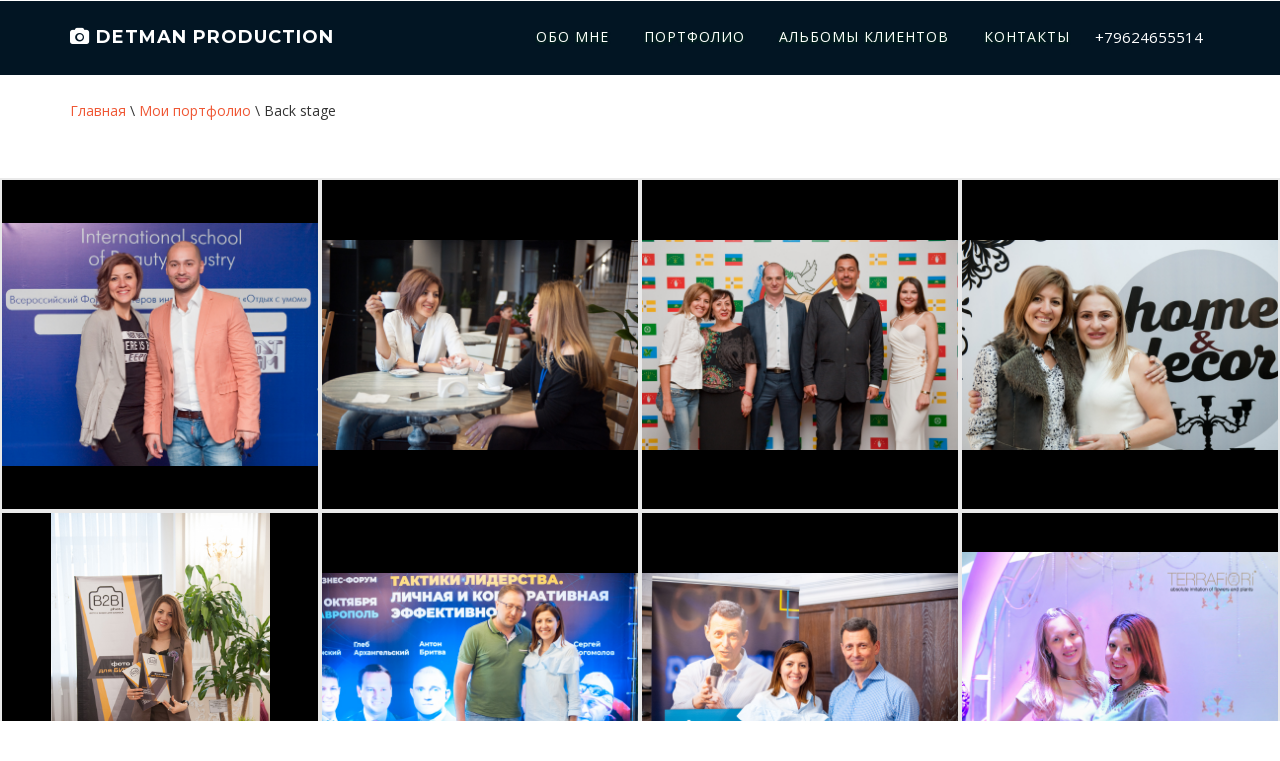

--- FILE ---
content_type: text/html; charset=utf-8
request_url: https://b2b-photo.fotolol.ru/portfolio/back-stage
body_size: 3979
content:
<!DOCTYPE HTML>
<html lang="ru">
	<head>
		<meta http-equiv="X-UA-Compatible" content="ie=edge" />
		<meta http-equiv="content-type" content="text/html; charset=utf-8" />

		<title>Back stage</title>
		<link rel="shortcut icon" href="/images/favicon.ico" />
		<meta name="robots" content="index, follow" />
		<meta name="keywords" content="" />
		<meta name="description" content="" />
		<meta name="viewport" content="width=device-width, initial-scale=1.0" />

							
		
		
		<script type="application/x-javascript">
			addEventListener("load", function() { setTimeout(hideURLbar, 0); }, false);
			function hideURLbar(){ window.scrollTo(0,1); }
		</script>
		

		<!-- //custom-theme -->
		<link rel="stylesheet" type="text/css" media="all" href="/dark/css/bootstrap.css" />
		<link rel="stylesheet" type="text/css" media="all" href="/dark/css/style.css?mod=1730620440" />
							
		<!-- font-awesome-icons -->
		<link rel="stylesheet" type="text/css" media="all" href="/dark/css/font-awesome.css"  />
		<link rel="stylesheet" type="text/css" media="all" href="/dark/css/swipebox.css" />

		<script type="text/javascript" src="/dark/js/jquery-2.1.4.min.js"></script>
		<script type="text/javascript" src="/dark/js/jarallax.js"></script>
		<script type="text/javascript" src="/dark/js/SmoothScroll.min.js"></script>
		<script type="text/javascript" src="/dark/js/jquery.waypoints.min.js"></script>
		<script type="text/javascript" src="/dark/js/move-top.js"></script>
		<script type="text/javascript" src="/dark/js/easing.js"></script>

		<script type="text/javascript" src="/js/scripts.js?mod=1730620440"></script>
		<script type="text/javascript" src="/dark/js/main.js?mod=1730620440"></script>

		<link rel="stylesheet" type="text/css" media="all" href="https://cdnjs.cloudflare.com/ajax/libs/fancybox/3.2.5/jquery.fancybox.min.css" />
		<script type="text/javascript" src="https://cdnjs.cloudflare.com/ajax/libs/fancybox/3.2.5/jquery.fancybox.min.js"></script>

		<script type="text/javascript" src="/dark/js/jquery.swipebox.min.js"></script>
		<!-- //font-awesome-icons -->
		<link rel="stylesheet" type="text/css" media="all" href="https://fonts.googleapis.com/css?family=Montserrat:400,700" />
		<link rel="stylesheet" type="text/css" media="all" href='https://fonts.googleapis.com/css?family=Open+Sans:400,300,300italic,400italic,600,600italic,700,700italic,800,800italic' />

		<script type="text/javascript" src="/dark/js/bootstrap-3.1.1.min.js"></script>

							
		
	</head>
	<body>
		<div id="notify">
	<i></i>
	<div class="msg"></div>
	<div class="bg"></div>
</div><header class="header">
	<div class="w3_navigation">
		<div class="container">
			<nav class="navbar navbar-default">
				<div class="navbar-header navbar-left">
					<button type="button" class="navbar-toggle collapsed" data-toggle="collapse" data-target="#bs-example-navbar-collapse-1">
						<span class="sr-only">Toggle navigation</span>
						<span class="icon-bar"></span>
						<span class="icon-bar"></span>
						<span class="icon-bar"></span>
					</button>
					<h1><a class="navbar-brand" href="/"><i class="fa fa-camera" aria-hidden="true"></i> DETMAN PRODUCTION</a></h1>
				</div>
				<!-- Collect the nav links, forms, and other content for toggling -->
				<div class="collapse navbar-collapse navbar-right" id="bs-example-navbar-collapse-1">
					<nav class="menu menu--iris">
						<ul class="nav navbar-nav menu__list">
							<li class="menu__item"><a href="/about" class=" menu__link">обо мне</a></li>
															<li class="menu__item"><a href="/portfolios" class="active menu__link">Портфолио</a></li>
																						<li class="menu__item"><a href="/albums" class=" menu__link">Альбомы клиентов</a></li>
														<li class="menu__item"><a href="/contacts" class=" menu__link">Контакты</a></li>
							<li class="menu__item">+79624655514</li>
						</ul>
					</nav>
				</div>
			</nav>
		</div>
	</div>
</header>
	<div class="gallery" id="gallery">

		<div class="agileits_heading_section container">
			<div class="breadcrumb-nav">
	<div class="bread">
						<a href="/">Главная</a>
			<span> \ </span>
								<a href="/portfolios">Мои портфолио</a>
			<span> \ </span>
								<span class="current">Back stage</span>
				</div>
</div>
			<h3 class="wthree_head"></h3>
		</div>

		
		<div class="inner_w3l_agile_grids">
						<a data-fancybox="gallery" href="https://cdn.fotolol.ru/user_0000018/p29_0032c28df6e5205648f56b201f9cd05f" class="clickimage">
				<div class="col-md-3 gallery-grid gallery1" style="background-image: url('https://cdn.fotolol.ru/user_0000018/p29_d7e0bcb59f0ed6a3fc6292f7ab585c3b');"></div>
			</a>
						<a data-fancybox="gallery" href="https://cdn.fotolol.ru/user_0000018/p29_b8127f1535f37bfb8512fde1964b926d" class="clickimage">
				<div class="col-md-3 gallery-grid gallery1" style="background-image: url('https://cdn.fotolol.ru/user_0000018/p29_360ff172c01bccb612ab778f87eb84d6');"></div>
			</a>
						<a data-fancybox="gallery" href="https://cdn.fotolol.ru/user_0000018/p29_6bac2fc94b28b1e5a8b0d18860ff6048" class="clickimage">
				<div class="col-md-3 gallery-grid gallery1" style="background-image: url('https://cdn.fotolol.ru/user_0000018/p29_9634bf04ee5908bc5cd4a90c89b4fa05');"></div>
			</a>
						<a data-fancybox="gallery" href="https://cdn.fotolol.ru/user_0000018/p29_13e65d3c45d27616f1f5ad7c4cba4d94" class="clickimage">
				<div class="col-md-3 gallery-grid gallery1" style="background-image: url('https://cdn.fotolol.ru/user_0000018/p29_3c1876c398550ed40d7351de8cc976b0');"></div>
			</a>
						<a data-fancybox="gallery" href="https://cdn.fotolol.ru/user_0000018/p29_1a72770be3ac07d8369a95f07b210bab" class="clickimage">
				<div class="col-md-3 gallery-grid gallery1" style="background-image: url('https://cdn.fotolol.ru/user_0000018/p29_8dc44b005b8f49b1e061333f78f3ecc1');"></div>
			</a>
						<a data-fancybox="gallery" href="https://cdn.fotolol.ru/user_0000018/p29_984ce655baa6211c815c7de0be9d15d6" class="clickimage">
				<div class="col-md-3 gallery-grid gallery1" style="background-image: url('https://cdn.fotolol.ru/user_0000018/p29_78d303f6c21720382b88cbcf503c1e66');"></div>
			</a>
						<a data-fancybox="gallery" href="https://cdn.fotolol.ru/user_0000018/p29_e34b7311d5cc19075d8c99b8e3ce960d" class="clickimage">
				<div class="col-md-3 gallery-grid gallery1" style="background-image: url('https://cdn.fotolol.ru/user_0000018/p29_02df00cedfe7891ba30fa1261ebc982e');"></div>
			</a>
						<a data-fancybox="gallery" href="https://cdn.fotolol.ru/user_0000018/p29_e06cbcf0d5eeb7e9b8984173f69e0216" class="clickimage">
				<div class="col-md-3 gallery-grid gallery1" style="background-image: url('https://cdn.fotolol.ru/user_0000018/p29_c09e887e5bc3272decea07a0dbb486ce');"></div>
			</a>
						<a data-fancybox="gallery" href="https://cdn.fotolol.ru/user_0000018/p29_29c821c2ccacb792d2aaaa92694c16dc" class="clickimage">
				<div class="col-md-3 gallery-grid gallery1" style="background-image: url('https://cdn.fotolol.ru/user_0000018/p29_30511c897da713e927098f4edeeea085');"></div>
			</a>
						<a data-fancybox="gallery" href="https://cdn.fotolol.ru/user_0000018/p29_0e32ec9b2d1489e2d29359c42d639b15" class="clickimage">
				<div class="col-md-3 gallery-grid gallery1" style="background-image: url('https://cdn.fotolol.ru/user_0000018/p29_d55d61af412097dca8ae163c89b1c112');"></div>
			</a>
						<a data-fancybox="gallery" href="https://cdn.fotolol.ru/user_0000018/p29_31d9c8f27bc748369d1867cd5a0119eb" class="clickimage">
				<div class="col-md-3 gallery-grid gallery1" style="background-image: url('https://cdn.fotolol.ru/user_0000018/p29_643cebed55af8db9cfe802a2df2a122f');"></div>
			</a>
						<a data-fancybox="gallery" href="https://cdn.fotolol.ru/user_0000018/p29_2b6d5717f3656974071e5d0a3ad5e9cb" class="clickimage">
				<div class="col-md-3 gallery-grid gallery1" style="background-image: url('https://cdn.fotolol.ru/user_0000018/p29_320f618674dedb81258e8693de1e1a6a');"></div>
			</a>
						<a data-fancybox="gallery" href="https://cdn.fotolol.ru/user_0000018/p29_80b60c042e02257624dc9c50356f2dd0" class="clickimage">
				<div class="col-md-3 gallery-grid gallery1" style="background-image: url('https://cdn.fotolol.ru/user_0000018/p29_2f5bb2d66aaff92742eba25496807059');"></div>
			</a>
						<a data-fancybox="gallery" href="https://cdn.fotolol.ru/user_0000018/p29_c3411c257c82f6a0a8b9033d2d18a3cd" class="clickimage">
				<div class="col-md-3 gallery-grid gallery1" style="background-image: url('https://cdn.fotolol.ru/user_0000018/p29_972d82ab2033b2f2efd2469e1ba7d030');"></div>
			</a>
						<a data-fancybox="gallery" href="https://cdn.fotolol.ru/user_0000018/p29_3a335625c1a74235409c36a847724a73" class="clickimage">
				<div class="col-md-3 gallery-grid gallery1" style="background-image: url('https://cdn.fotolol.ru/user_0000018/p29_68e881932769bd2530b232f359ed5691');"></div>
			</a>
						<a data-fancybox="gallery" href="https://cdn.fotolol.ru/user_0000018/p29_010d39dcff5b9bccc734d5c68e938622" class="clickimage">
				<div class="col-md-3 gallery-grid gallery1" style="background-image: url('https://cdn.fotolol.ru/user_0000018/p29_6bb955f0d7bd54119c327654213fd7f1');"></div>
			</a>
						<a data-fancybox="gallery" href="https://cdn.fotolol.ru/user_0000018/p29_dcfd9c7c5b465f614e44bbc5c0257604" class="clickimage">
				<div class="col-md-3 gallery-grid gallery1" style="background-image: url('https://cdn.fotolol.ru/user_0000018/p29_73251b421217ea613387b86f4c51b226');"></div>
			</a>
						<a data-fancybox="gallery" href="https://cdn.fotolol.ru/user_0000018/p29_7320761f962e67d762f0277b7d422040" class="clickimage">
				<div class="col-md-3 gallery-grid gallery1" style="background-image: url('https://cdn.fotolol.ru/user_0000018/p29_e5d6138d18754f4e261a6f806e306d7c');"></div>
			</a>
						<a data-fancybox="gallery" href="https://cdn.fotolol.ru/user_0000018/p29_c44ef6d541cc811e2892d9c03be2f6ed" class="clickimage">
				<div class="col-md-3 gallery-grid gallery1" style="background-image: url('https://cdn.fotolol.ru/user_0000018/p29_4bbe499488b104c4c10b120306fdbb07');"></div>
			</a>
						<a data-fancybox="gallery" href="https://cdn.fotolol.ru/user_0000018/p29_1ca9ffdbdd08a9e35e4aa15a8f6aa209" class="clickimage">
				<div class="col-md-3 gallery-grid gallery1" style="background-image: url('https://cdn.fotolol.ru/user_0000018/p29_d9250c59bc4b6f2a6ceda0fb187b0ee1');"></div>
			</a>
						<a data-fancybox="gallery" href="https://cdn.fotolol.ru/user_0000018/p29_0961cb5e65d6298c2e3cbec94e637313" class="clickimage">
				<div class="col-md-3 gallery-grid gallery1" style="background-image: url('https://cdn.fotolol.ru/user_0000018/p29_34b245974166a4b199d1da2359a5b54e');"></div>
			</a>
						<a data-fancybox="gallery" href="https://cdn.fotolol.ru/user_0000018/p29_9db930601bf556e0c13df093c34a9702" class="clickimage">
				<div class="col-md-3 gallery-grid gallery1" style="background-image: url('https://cdn.fotolol.ru/user_0000018/p29_d48c4d99c631898d5bcd3a055d998d73');"></div>
			</a>
						<a data-fancybox="gallery" href="https://cdn.fotolol.ru/user_0000018/p29_e3a467e1ef4b928f83e87f1a1a08b12e" class="clickimage">
				<div class="col-md-3 gallery-grid gallery1" style="background-image: url('https://cdn.fotolol.ru/user_0000018/p29_c1a1975f4bed2cf141012833c19e0dfa');"></div>
			</a>
						<a data-fancybox="gallery" href="https://cdn.fotolol.ru/user_0000018/p29_43a92c0bfe4f1c1db04e5105289a9bb8" class="clickimage">
				<div class="col-md-3 gallery-grid gallery1" style="background-image: url('https://cdn.fotolol.ru/user_0000018/p29_d6a5311769220bd756f903a819556187');"></div>
			</a>
						<a data-fancybox="gallery" href="https://cdn.fotolol.ru/user_0000018/p29_4967647c0c57846e14217c2816188acc" class="clickimage">
				<div class="col-md-3 gallery-grid gallery1" style="background-image: url('https://cdn.fotolol.ru/user_0000018/p29_b78039d867442acf05a3f67226fd7b90');"></div>
			</a>
						<a data-fancybox="gallery" href="https://cdn.fotolol.ru/user_0000018/p29_ce252fe06b0f080548905e131ba79093" class="clickimage">
				<div class="col-md-3 gallery-grid gallery1" style="background-image: url('https://cdn.fotolol.ru/user_0000018/p29_1becc6dc3e34a59084367d8f7f4796b9');"></div>
			</a>
						<a data-fancybox="gallery" href="https://cdn.fotolol.ru/user_0000018/p29_40800f467f6fef20938c4db53f8bf9d1" class="clickimage">
				<div class="col-md-3 gallery-grid gallery1" style="background-image: url('https://cdn.fotolol.ru/user_0000018/p29_97625d3445c4451262ecc3bacfbda8e0');"></div>
			</a>
						<a data-fancybox="gallery" href="https://cdn.fotolol.ru/user_0000018/p29_53e704686fd33f0f08365978eea8f3b5" class="clickimage">
				<div class="col-md-3 gallery-grid gallery1" style="background-image: url('https://cdn.fotolol.ru/user_0000018/p29_672fc8a6f895155ca6cc71f93f88711b');"></div>
			</a>
						<a data-fancybox="gallery" href="https://cdn.fotolol.ru/user_0000018/p29_56aa9ee639e949c60ff494fb5f0176fd" class="clickimage">
				<div class="col-md-3 gallery-grid gallery1" style="background-image: url('https://cdn.fotolol.ru/user_0000018/p29_f420706dd4f8538a66efbc9ae80f48da');"></div>
			</a>
						<a data-fancybox="gallery" href="https://cdn.fotolol.ru/user_0000018/p29_02ef456d762681c0f56779963917108f" class="clickimage">
				<div class="col-md-3 gallery-grid gallery1" style="background-image: url('https://cdn.fotolol.ru/user_0000018/p29_1a0effbce3238421571ff737fda9c615');"></div>
			</a>
						<a data-fancybox="gallery" href="https://cdn.fotolol.ru/user_0000018/p29_375da24e7db6306d302569cf3e03be5b" class="clickimage">
				<div class="col-md-3 gallery-grid gallery1" style="background-image: url('https://cdn.fotolol.ru/user_0000018/p29_a3b723d08a7b17aac35d5b2ccaa06c1d');"></div>
			</a>
						<a data-fancybox="gallery" href="https://cdn.fotolol.ru/user_0000018/p29_6ad2808922c9715bffda6548a02a5232" class="clickimage">
				<div class="col-md-3 gallery-grid gallery1" style="background-image: url('https://cdn.fotolol.ru/user_0000018/p29_467d73520cdc009eeaa5bbcad84a8198');"></div>
			</a>
						<a data-fancybox="gallery" href="https://cdn.fotolol.ru/user_0000018/p29_2a5e5bd44ca04062d6f25241922646e4" class="clickimage">
				<div class="col-md-3 gallery-grid gallery1" style="background-image: url('https://cdn.fotolol.ru/user_0000018/p29_e9507e51939c15d9bd6e4ef924126647');"></div>
			</a>
						<a data-fancybox="gallery" href="https://cdn.fotolol.ru/user_0000018/p29_2ec976f7539f112d895962d40ffc648d" class="clickimage">
				<div class="col-md-3 gallery-grid gallery1" style="background-image: url('https://cdn.fotolol.ru/user_0000018/p29_231b0d53b09e65569f240489371c228e');"></div>
			</a>
						<a data-fancybox="gallery" href="https://cdn.fotolol.ru/user_0000018/p29_14b2482dffc1f980f4fd7e780e2f85a7" class="clickimage">
				<div class="col-md-3 gallery-grid gallery1" style="background-image: url('https://cdn.fotolol.ru/user_0000018/p29_c20cede972091efb41fd0b4a14d5229e');"></div>
			</a>
						<a data-fancybox="gallery" href="https://cdn.fotolol.ru/user_0000018/p29_5a47c6389367b797a714e90a9081d56f" class="clickimage">
				<div class="col-md-3 gallery-grid gallery1" style="background-image: url('https://cdn.fotolol.ru/user_0000018/p29_ce3facb62ba6dd6c6ac5988bd5f66ca1');"></div>
			</a>
						<a data-fancybox="gallery" href="https://cdn.fotolol.ru/user_0000018/p29_8991e43129b91946f5b828bba9da9790" class="clickimage">
				<div class="col-md-3 gallery-grid gallery1" style="background-image: url('https://cdn.fotolol.ru/user_0000018/p29_85b218355aa313af804e366aae4eaa1b');"></div>
			</a>
						<a data-fancybox="gallery" href="https://cdn.fotolol.ru/user_0000018/p29_031378081e5002b94531289831f12b4c" class="clickimage">
				<div class="col-md-3 gallery-grid gallery1" style="background-image: url('https://cdn.fotolol.ru/user_0000018/p29_5cf2d6cdd3baf50c92f2d2fe74006fc6');"></div>
			</a>
						<a data-fancybox="gallery" href="https://cdn.fotolol.ru/user_0000018/p29_cdbdeee5376686e17d25537bc1c75ec0" class="clickimage">
				<div class="col-md-3 gallery-grid gallery1" style="background-image: url('https://cdn.fotolol.ru/user_0000018/p29_eafd07b960d330a1326b8f480912a396');"></div>
			</a>
						<a data-fancybox="gallery" href="https://cdn.fotolol.ru/user_0000018/p29_2d22dac97b13dcd469b7de049cf63711" class="clickimage">
				<div class="col-md-3 gallery-grid gallery1" style="background-image: url('https://cdn.fotolol.ru/user_0000018/p29_0383ab8b200d0104294347d0cc2887b4');"></div>
			</a>
						<a data-fancybox="gallery" href="https://cdn.fotolol.ru/user_0000018/p29_d3b3bcc9b0401f786240f4bc05f931e9" class="clickimage">
				<div class="col-md-3 gallery-grid gallery1" style="background-image: url('https://cdn.fotolol.ru/user_0000018/p29_4ccbb112e6b19974ddc2fcceb8971e9f');"></div>
			</a>
						<a data-fancybox="gallery" href="https://cdn.fotolol.ru/user_0000018/p29_1fe6c7aec65588e1cafd1220b4e4cd81" class="clickimage">
				<div class="col-md-3 gallery-grid gallery1" style="background-image: url('https://cdn.fotolol.ru/user_0000018/p29_602ad7da24bb60f383054a085237276c');"></div>
			</a>
						<a data-fancybox="gallery" href="https://cdn.fotolol.ru/user_0000018/p29_09dbc484182ef53dd1b890dd4cae311f" class="clickimage">
				<div class="col-md-3 gallery-grid gallery1" style="background-image: url('https://cdn.fotolol.ru/user_0000018/p29_73853a8a080410f9dff190de69d5c0c4');"></div>
			</a>
						<a data-fancybox="gallery" href="https://cdn.fotolol.ru/user_0000018/p29_0f8cc3efd50273373db6a0303fe70687" class="clickimage">
				<div class="col-md-3 gallery-grid gallery1" style="background-image: url('https://cdn.fotolol.ru/user_0000018/p29_56e527ff16a8dbb5d0b4d5bf69aba9a7');"></div>
			</a>
						<a data-fancybox="gallery" href="https://cdn.fotolol.ru/user_0000018/p29_064390efee0a9613fe7ad19970a3c363" class="clickimage">
				<div class="col-md-3 gallery-grid gallery1" style="background-image: url('https://cdn.fotolol.ru/user_0000018/p29_f44096e068dd17dcc49f61cc8a9d75a2');"></div>
			</a>
						<a data-fancybox="gallery" href="https://cdn.fotolol.ru/user_0000018/p29_cecbdca8ade43b722f3c17f58b7cbd40" class="clickimage">
				<div class="col-md-3 gallery-grid gallery1" style="background-image: url('https://cdn.fotolol.ru/user_0000018/p29_e3a0f6f828222f9b60f44ad49044e97e');"></div>
			</a>
						<a data-fancybox="gallery" href="https://cdn.fotolol.ru/user_0000018/p29_b5b989dbe8a960322b7b518bd0f7b588" class="clickimage">
				<div class="col-md-3 gallery-grid gallery1" style="background-image: url('https://cdn.fotolol.ru/user_0000018/p29_cd0e0526a946bbbd1b7ffd01114ae1a4');"></div>
			</a>
						<div class="clearfix"></div>
		</div>

	</div>

		<div class="agile-footer jarallax">
			<div class="agile_overlay1">
				<div class="container">
					<div class="cam"><a href="/"><i class="fa fa-camera" aria-hidden="true"></i></a></div>
										<div class="copy-right">
						<p>© DETMAN PRODUCTION</p>
					</div>
				</div>
			</div>
		</div>

		

		
		<input type="hidden" id="is_sended_ajax" value="0" />
	</body>
</html>

--- FILE ---
content_type: text/css
request_url: https://b2b-photo.fotolol.ru/dark/css/style.css?mod=1730620440
body_size: 7454
content:
/*--
Author: W3layouts
Author URL: http://w3layouts.com
License: Creative Commons Attribution 3.0 Unported
License URL: http://creativecommons.org/licenses/by/3.0/
--*/
body{
	margin:0;
	padding:0;
	background:#fff;
	font-family: 'Open Sans', sans-serif;
 }
h1,h2,h3,h4,h5,h6{
	margin:0;
	font-family: 'Montserrat', sans-serif;
}
p{
	margin:0;
}
ul{
	margin:0;
	padding:0;
}
p,ul,ol{
	font-size:14px;
}
input[type="submit"],a,.nbs-flexisel-nav-left,.nbs-flexisel-nav-right{
	transition:.5s ease-in;
	-webkit-transition:.5s ease-in;
	-moz-transition:.5s ease-in;
	-o-transition:.5s ease-in;
	-ms-transition:.5s ease-in;
}
a:hover{
	text-decoration:none;
}
a:focus{
	outline:none;
	text-decoration:none;
}
/*-- banner --*/
/*--header -top--*/
/*-- nav --*/
.w3_navigation {
	background: #021523;
		padding: 0.9em 0;
}
.navbar-default {
		background: none;
		border: none;
}
.clear{clear: both;}

#order_panel {
		background: white;
		border-bottom: 1px solid rgba(0, 0, 0, 0.5882352941176471);
		display: none;
		padding: 10px 0;
		position: fixed;
		text-align: center;
		top: 0;
		width: 100%;
		-webkit-box-shadow: 0 5px 10px rgba(0,0,0,0.5);
		-moz-box-shadow: 0 5px 10px rgba(0,0,0,0.5);
		box-shadow: 0 5px 10px rgba(0,0,0,0.5);
		z-index: 300;
}
#order_panel button{    margin-left: 25px;
		color: #fff;
		background-color: #423E3E;
		-webkit-box-shadow: 0 5px 10px rgba(0,0,0,0.5);
		-moz-box-shadow: 0 5px 10px rgba(0,0,0,0.5);
		box-shadow: 0 5px 10px rgba(0,0,0,0.5);
		padding: 7px 20px;
		/* margin: 20px; */
		text-decoration: none;
		color: black;
		text-transform: uppercase;
		font-size: 15px;
		/* max-height: 60px; */
		border: none;
		color: #fff;
		margin-top: -3px;}

#order_panel button:focus {background-color: buttonface;}

.formpass {
	width: 250px;
	margin: 0 auto;
	text-align: center;
	padding: 50px 0 150px 0;
}
.formpass .passw-description{margin: 10px auto; text-align: center; color: blue;}
.formpass .passw-error{margin: 10px auto; text-align: center; color: red;}

#order_panel .info {
		height: 30px;
		font-size: 15px;
		letter-spacing: 1px;
}

.info button {    background-color: #ef5734 !important;}


/** Страница заказа */
.order .count{margin: 10px;font-size: 1.1em; font-weight: bold;}
.order_panel {
	padding: 10px 0;
	text-align: center;
	top: 0;
	width: 300px;
	margin: 10px auto;
}
.order_panel button{margin-left: 25px;padding: 7px 20px;/* margin: 20px; */text-decoration: none;color: black;text-transform: uppercase;font-size: 15px;/* max-height: 60px; */border: none;color: #fff;margin-top: -3px;}
.order_panel .contact {
		margin: 0 auto;
		margin-top: 20px;
}
.order_panel .form-control {
	display: block;
	width: 85%;
	height: 34px;
	margin: 10px auto;
	padding: 6px 12px;
	font-size: 14px;
	line-height: 1.42857143;
	color: #555;
	background-color: #fff;
	background-image: none;
	border: 1px solid #ccc;
	border-radius: 4px;
	-webkit-box-shadow: inset 0 1px 1px rgba(0, 0, 0, .075);
	box-shadow: inset 0 1px 1px rgba(0, 0, 0, .075);
	-webkit-transition: border-color ease-in-out .15s, -webkit-box-shadow ease-in-out .15s;
	-o-transition: border-color ease-in-out .15s, box-shadow ease-in-out .15s;
	transition: border-color ease-in-out .15s, box-shadow ease-in-out .15s;
}
.order_panel textarea{height: 54px !important;}
.order_panel textarea.subject{height: 74px !important;}
.order_panel .contact input[type=text].fail{
		border-bottom: 1px solid red;
		-webkit-box-shadow: 0 1px 0 0 red;
		box-shadow: 0 1px 0 0 red;
}
#create_loading{display: none; text-align: center;}
#create_loading img{display: inline-block; height: 40px; margin-right: 15px; vertical-align: bottom;}
#create_loading .text{display: inline-block; font-style: italic; width: 180px;}


.navbar {
		margin-bottom: 0;
}
.navbar-collapse {
		padding: 0;
}
.navbar-right {
		margin-right: 0;
}
.navbar-default .navbar-nav > .active > a, .navbar-default .navbar-nav > .active > a:hover, .navbar-default .navbar-nav > .active > a:focus {
		color:#fff;
		background:none;
}
.navbar-default .navbar-nav > li > a {
		font-weight: 500;
		letter-spacing: 1px;
}
.navbar-nav > li > a {
		margin: 0;
		padding: 0 0.7em;
		text-transform: uppercase;
}
.navbar-default .navbar-nav > li > a:hover{
		color:#ef5734;
}
.navbar-default .navbar-nav > li > a:focus {
		color: #fff;
	outline:none;
}
nav.navbar.navbar-default {
		background: none;
		padding:1em 0 0 0;
}
.navbar-default .navbar-nav > .open > a, .navbar-default .navbar-nav > .open > a:hover, .navbar-default .navbar-nav > .open > a:focus {
		color:#fff;
		background: none;
}
.navbar-default .navbar-nav > li > a {
		color: #fff;
		font-size: 14px;
}
.navbar-default .navbar-nav  > .active.open > a:focus {
	background: #0a9dbd;
	color: #fff;
}
.navbar-default .navbar-brand,.navbar-default .navbar-brand:hover, .navbar-default .navbar-brand:focus {
		color: #fff;
}
.navbar-brand {
		padding: 0;
		font-size:1em;
		text-transform: uppercase;
		letter-spacing:1px;
		line-height:14px;
		position: relative;
		font-weight: 700;
}
.navbar-brand span {
		color: #82b9e2;
}

a {
		color: #ef5734;
		text-decoration: none;
}

p.logo_w3l_agile_caption {
		text-transform:uppercase;
		letter-spacing:9px;
		font-size: 11px;
		color: #8c908c;
		font-family: 'Open Sans', sans-serif;
		font-weight: 600;
		text-align: center;
}
.agile_short_dropdown {
		border-radius: 0;
		background: #ffffff;
		text-align: center;
	padding:0;
	border: none;
}
.agile_short_dropdown li a{
	text-transform:uppercase;
	color:#212121;
	font-size:13px;
	font-weight:600;
	padding: .8em 0;
}
.agile_short_dropdown > li > a:hover{
		color: #fff;
		text-decoration: none;
	 background-color: #ef5734;
}
/*-- nav-effect --*/
.menu__list {
		position: relative;
		margin: 0;
}

.menu__item {
	display: block;
	margin: 1em 0;
}

.menu__link {
	font-size: 1.05em;
	font-weight: bold;
	display: block;
	padding: 1em;
	cursor: pointer;
	-webkit-user-select: none;
	-moz-user-select: none;
	-ms-user-select: none;
	user-select: none;
	-webkit-touch-callout: none;
	-khtml-user-select: none;
	-webkit-tap-highlight-color: rgba(0, 0, 0, 0);
}
/* Iris */
.menu--iris .menu__item {
		margin: 0 0.5em;
		color: #fff;
		font-size: 15px;
}

.menu--iris .menu__link {
	position: relative;
	text-align: center;
	-webkit-transition: color 0.3s;
	transition: color 0.3s;
	text-shadow: 0px 1px 3px #033815;
}

.menu--iris .menu__link:hover,
.menu--iris .menu__link:focus {
	color: #929292;
}

.menu--iris .menu__item--current .menu__link,.menu__link:hover {
	color:#ef5734;
}

.menu--iris .menu__link::before,
.menu--iris .menu__link::after {
	content: '';
	position: absolute;
	width: 10px;
	height: 10px;
	opacity: 0;
	border: 2px solid #ef5734;
	-webkit-transition: -webkit-transform 0.3s, opacity 0.3s;
	transition: transform 0.3s, opacity 0.3s;
	-webkit-transition-timing-function: cubic-bezier(0.17, 0.67, 0.05, 1.29);
	transition-timing-function: cubic-bezier(0.17, 0.67, 0.05, 1.29);
}

.menu--iris .menu__link::before {
	top: 0;
	left: 0;
	border-width: 2px 0 0 2px;
	-webkit-transform: translate3d(10px, 10px, 0);
	transform: translate3d(10px, 10px, 0);
}

.menu--iris .menu__link::after {
	right: 0;
	bottom: 0;
	border-width: 0 2px 2px 0;
	-webkit-transform: translate3d(-10px, -10px, 0);
	transform: translate3d(-10px, -10px, 0);
}

.menu--iris .menu__item--current .menu__link::before,
.menu--iris .menu__item--current .menu__link::after,.menu__link:hover::before,.menu__link:hover::after {
	opacity: 1;
	-webkit-transform: translate3d(0, 0, 0);
	transform: translate3d(0, 0, 0);
}
.dropdown-menu {
		position: absolute;
		top: 226%;
		left: 0;
		z-index: 1000;
		display: none;
}

.navbar-brand {
		float: left;
		height: auto;
		padding: 0;
		font-size: 18px;
		line-height: 20px;
}
/*-- //nav-effect --*/
/*-- banner-text --*/
.header-w3layouts{
		position: absolute;
		top: 0;
		z-index: 99;
		text-align: center;
		left: 0;
		width: 100%;
}
.agileits-banner-info h3 {
		color: #fff;
		font-size: 6em;
		margin: 0.1em 0 0.2em 0;
		letter-spacing: 2px;
		text-transform: uppercase;
		font-weight: 700;
	text-shadow: 1px 1px 2px rgb(12, 12, 12);
	-webkit-text-shadow: 1px 1px 2px rgb(12, 12, 12);
	-o-text-shadow: 1px 1px 2px rgb(12, 12, 12);
	-moz-text-shadow: 1px 1px 2px rgb(12, 12, 12);

}
.agileits-banner-info h3 span{
			background: #2529d8;
		padding: 0 15px;
}
.agileits-banner-info {
		text-align: left;
		padding: 18em 0 0em;
}
.agileits-banner-info p {
		color: #e2dfdf;
		font-size: 1em;
		line-height: 2.2em;
		letter-spacing: 2px;
		font-weight: 500;
		width: 49%;
		text-align: left;
}
.agileits_w3layouts_more{
	position:relative;
}
.agileits_w3layouts_more a{
			font-size: 17px;
		color: #fff;
		text-decoration: none;
		text-transform: uppercase;
		letter-spacing: 4px;
		position: relative;
}

.jislider__controller {
		padding: 0 30px;
		left: 0;
		right: 0;
		bottom: 15px;
		width: 100% !important;
}

.agileits-banner-info span {
	background:#ef5734;
		padding: 0.5em 2em;
		color: #fff;
		font-size: 1.1em;
		padding: 5px 2em;
		text-transform: uppercase;
		letter-spacing: 2px;
}
/*-- //banner-text --*/
/*-- banner-top --*/
.w3layouts-banner-top {
		background-size: cover;
		-webkit-background-size: cover;
		-moz-background-size: cover;
		-o-background-size: cover;
		-moz-background-size: cover;
		min-height: 700px;
		background-position: center;
}
.w3layouts-banner-top1{
	background: url(../images/banner1.jpg) no-repeat 0px 0px;
		background-size: cover;
	-webkit-background-size: cover;
	-moz-background-size: cover;
	-o-background-size: cover;
	-moz-background-size: cover;
	min-height:700px;
}
.w3layouts-banner-top2{
	background: url(../images/banner2.jpg) no-repeat 0px 0px;
		background-size: cover;
	-webkit-background-size: cover;
	-moz-background-size: cover;
	-o-background-size: cover;
	-moz-background-size: cover;
	min-height:700px;
}
.w3layouts-banner-top3{
	background: url(../images/banner3.jpg) no-repeat 0px 0px;
		background-size: cover;
	-webkit-background-size: cover;
	-moz-background-size: cover;
	-o-background-size: cover;
	-moz-background-size: cover;
	min-height:700px;
}

/*-- //banner-top --*/
/*--about--*/
.about-left_w3ls_img img{
		width: 100%;
}
.about-top_agile_its h2 {
	font-size:3em;
	font-weight:600;
	color: #000;
	text-transform: uppercase;
}
.about-top_agile_its {
		 padding: 7em 0em 0em 3em;
}
.about-top_agile_its h5 {
		font-size: 11px;
		font-weight: 400;
		color: #33cc99;
		text-transform: uppercase;
		padding: 0px 0px 10px 0px;
		border-bottom: 1px solid #cec8c8;
		margin: 0px 0px 15px 0px;
		letter-spacing: 4px;
}
.about-top_agile_its span {
		 font-weight: 600;
		font-style: italic;
		color: #ef5734;
		font-size: 1em;
		letter-spacing: 1px;
		line-height: 2em;
}
.about-top_agile_its p {
	font-size:1em;
	font-weight: 400;
	color: #838383;
	line-height: 2em;
	letter-spacing:1px;
	margin-bottom:1em;
}
p.w3l_sub_para_agile {
		color: #33cc99;
		letter-spacing: 5px;
		font-size: 0.9em;
		text-align: center;
		font-weight: 400;
}
/*--about end here--*/
/*-- /services --*/
#services {
		 background: url(../images/bottom.jpg) no-repeat 0px 0px;
		background-size: cover;
		-webkit-background-size: cover;
		-moz-background-size: cover;
		-o-background-size: cover;
		-moz-background-size: cover;
		min-height:500px;
}
.agile_overlay{
		background: url(../images/overlay.png)repeat;
		padding: 6em 0 6.5em 0;
}
.jarallax {
		position: relative;
		background-size: cover;
		background-repeat: no-repeat;
		background-position: 50% 50%;
}
.wthree_head{
	font-size:3em;
		color: #212121;
		text-transform: uppercase;
		text-align: center;
			 letter-spacing: 2px;
		font-weight: bold;
}
h3.wthree_head.two {
		color: #fff;
}

.agileinfo_para{
	color:#999;
	text-align:center;
}
.agileits_heading_section img{
	margin:0 auto;
}
.inner_w3l_agile_grids {
		margin: 4em 0 0;
		float: left;
		width: 100%;
}
.w3ls_banner_bottom_grid{
	text-align:center;
}
.w3l_banner_bottom_grid1{
	 width: 100px;
		height: 100px;
		border:6px solid #fff;
		text-align: center;
		margin: 0 auto;
	background: rgba(0, 0, 0, 0.26);
}
.w3l_banner_bottom_grid1 i{
	font-size: 2em;
		color: #ff464f;
		line-height: 2.8em;
}
.w3ls_banner_bottom_grid:hover .w3l_banner_bottom_grid1 i{
		color: #0accff;
}
.w3ls_banner_bottom_grid h4{
		font-size: 1.7em;
		color: #fff;
		margin: 1.5em 0 1em;
		font-weight: 700;
		letter-spacing: 1px;

}
.w3ls_banner_bottom_grid p{
		color: #e2e1e1;
		line-height: 2em;
		letter-spacing: 1px;
}
/* Pulse Shrink */
@-webkit-keyframes hvr-pulse-shrink {
	to {
		-webkit-transform: scale(0.9);
		transform: scale(0.9);
	}
}
@keyframes hvr-pulse-shrink {
	to {
		-webkit-transform: scale(0.9);
		transform: scale(0.9);
	}
}
.hvr-pulse-shrink {
	display: inline-block;
	vertical-align: middle;
	-webkit-transform: perspective(1px) translateZ(0);
	transform: perspective(1px) translateZ(0);
	box-shadow: 0 0 1px transparent;
}
.hvr-pulse-shrink:hover, .hvr-pulse-shrink:focus, .hvr-pulse-shrink:active,
.w3ls_banner_bottom_grid:hover .hvr-pulse-shrink{
	-webkit-animation-name: hvr-pulse-shrink;
	animation-name: hvr-pulse-shrink;
	-webkit-animation-duration: 0.3s;
	animation-duration: 0.3s;
	-webkit-animation-timing-function: linear;
	animation-timing-function: linear;
	-webkit-animation-iteration-count: infinite;
	animation-iteration-count: infinite;
	-webkit-animation-direction: alternate;
	animation-direction: alternate;
}
/*-- //services --*/
/*-- stats --*/
.w3layouts_stats_left{
		padding: 1em 0 4em 0;
	text-align:center;
}
.w3layouts_stats_left p{
		font-size: 2em;
		font-weight: 700;
		letter-spacing: 2px;
		color: #fff;
		margin: 0.5em 0;
}
.w3layouts_stats_left h3 {
			 font-size: 1em;
		color: #33cc99;
		font-style: italic;
		font-family: 'Open Sans', sans-serif;
		letter-spacing: 1px;
		font-weight: 600;

}
.w3layouts_stats_left i {
		font-size: 2.5em;
		color: #fff;
}
.w3l_stats_bottom_grid_left img{
	margin:0 auto;
}
.stats{
	 background: url(../images/banner3.jpg) no-repeat 0px -212px;
		background-size: cover;
		-webkit-background-size: cover;
		-moz-background-size: cover;
		-o-background-size: cover;
		-moz-background-size: cover;
		min-height: 300px;
		text-align: center;
}
.agile_overlay2 {
		background: url(../images/overlay.png)repeat;
			 padding: 6em 0 2.5em 0;
}
/*-- //stats --*/
/*-- gallery --*/
#gallery {
		 padding:1em 0 0 0;
}
#portfolio p {
	line-height: 1.8em;
	margin: 25px 0 0 0;
	font-size:1.1em;
	color: #ffffff;
	font-weight: 300;
}
.gallery-section h3{
	 margin: 0;
	color: #ffffff;
	font-size: 36px;
	font-weight: 500;
	letter-spacing: 18px;
}
.gallery-grid {
	padding: 0;
}
.gallery1 {
		position: relative;
		height: 333px;
		background-color: black;
		background-size: contain;
		background-repeat: no-repeat;
		background-position: center;
		border: 2px solid #e9e9e9;
}
.gallery1 .textbox {
	width:100%;
	height:100%;
	position:absolute;
	top:0;
	left:0;
	-webkit-transform: scale(1);
	transform: scale(1);
	background-color: rgba(255, 255, 255, 0.4);
}
/*.gallery1:hover .textbox {
	-webkit-transform: scale(1);
	transform: scale(1);
}*/
.gallery-grid img {
		width: 32px;
}

.breadcrumb-nav {
		width: 100%;
		margin: 15px 0;}

.textbox {
-webkit-transition: all 0.7s ease;
transition: all 0.7s ease;
text-align:center;
}
.textbox h4 {
		font-size: 2em;
		color: #000;
		margin-top: 3.5em;
		text-transform: uppercase;
		font-weight: 700;
		letter-spacing: 5px;
}
.textbox p {
	font-size: 26px !important;
	color: #fff;
	background: rgba(0, 0, 0, 0.83);
	margin: 6px 0 0 0!important;
	padding: 3px 0;
	position: absolute;
	bottom: 0;
	width: 100%;
}
.gallery-grids {
	margin-top: 50px;
}
/*--//gallery--*/

/*-- contact --*/
.contact-w3ls p.contact-agile1 {
		font-size: 15px;
	letter-spacing: 1px;
		font-weight: normal;
		padding-bottom: 10px;
		line-height: 29px;
		color: #fff;
}
.contact-w3ls p.contact-agile1 strong {
		letter-spacing: 1.5px;
		color: #ffce14!important;
	font-size: 15px;
}
.contact-w3ls p.contact-agile1 a {
	color:#fff;
}
.contact-w3ls h4 {
			font-size: 2em;
		letter-spacing: 2px;
		font-weight: normal;
		color: #333;
		margin-bottom:10px;
		font-weight: bold;
}
.contact-w3ls p.contact-agile2 {
			font-size: 14px;
		font-weight: normal;
		padding-bottom: 20px;
		line-height: 30px;
		color: #ef5734;
		letter-spacing: 3px;
}
.contact-w3ls label.contact-p1 {
				font-size: 14px;
		letter-spacing: 1px;
		font-weight: 600;
		color: #4b4d50;
		padding-bottom: 10px;
}
.form-group {
		margin-bottom: 5px;
}
.contact-w3ls p.help-block {
		color:#ff0500!important;
}
.contact-w3ls input#name,.contact-w3ls input#email,.contact-w3ls input#phone  {
	height:45px;
}
.contact-w3ls input#name, .contact-w3ls input#email, .contact-w3ls input#phone {
		font-size: 15px;
		font-weight: normal;
		color: #999;
		border-radius: 0;
		border-color: #fff;
		outline: none;
		box-shadow: none;
		border: 1px solid #ddd;
		letter-spacing: 1px;
}
.contact-w3ls button.btn.btn-primary {
		color: #fff;
		background: #33cc99;
		border: none;
		font-size: 17px;
		padding: 15px 20px;
		width: 100%;
		margin: 25px 0 8px;
		text-transform: uppercase;
		letter-spacing: 1px;
	outline:none;
	 box-shadow: none;
	 border-radius:0px;

}
.contact-w3ls button.btn.btn-primary:hover {
	 background: #ef5734;
		-webkit-transition: all 0.5s ease 0.01s;
		-o-transition: all 0.5s ease 0.01s;
	 -moz-transition: all 0.5s ease 0.01s;
		transition: all 0.5s ease 0.01s;

}
.w3l_area_its {
		padding-left: 0;
}
.control-group.form-group.has-warning ul li {
		list-style: none;
}
.control-group.form-group ul li {
		list-style: none;
}
input::-webkit-input-placeholder {
color: #111!important;
}
input:-moz-placeholder { /* Firefox 18- */
color: #111 !important;
}
input::-moz-placeholder {  /* Firefox 19+ */
color: #111 !important;
}
input:-ms-input-placeholder {
color: #111 !important;
}
.footer-icons-agileinfo{
	margin-left:0!important;
}
.contact-w3-agile1 iframe {
		 width: 100%;
		height:350px;
		outline: none;
		border: none;
}
.map {
		-webkit-filter: grayscale(100%);
		-moz-filter: grayscale(100%);
		-ms-filter: grayscale(100%);
		-o-filter: grayscale(100%);
		filter: grayscale(100%);
}
#contact {
		padding:1em 0;
}
/*-- //contact --*/

#about {
		padding:1em 0;
}

/*-- footer --*/
.agile-footer {
		background-size: cover;
		-webkit-background-size: cover;
		-moz-background-size: cover;
		-o-background-size: cover;
		-moz-background-size: cover;
		min-height: auto;
		text-align: center;
		float: left;
		width: 100%;
}

.copy-right {margin-left: 20px;}

.agile_overlay1 .container {display: flex;
		justify-content: center;
		align-items: center;}

.agile_overlay1 {
		background: #021523;
		padding: 2em 0 2em 0;
}
.aglie-info-logo h5 {
		color: #0aca89;
		font-size: 60px;
		line-height: 75px;
		border: 3px solid #0aca89;
		border-radius: 50%;
		width: 80px;
		height: 80px;
		margin: 0 auto;
}
.banner-mid-wthree i {
		font-size: 3em;
		color: #fff;
}
/*-- mail --*/
.w3_agileits_social_media {
		margin: 2em 0 2em 0;
}
.w3_agileits_social_media ul li{
		display: inline-block;
		font-weight: 600;
		margin: 0 1em;
		font-size: 1.2em;
}
.w3_agileits_social_media ul li a {
		display: block;
		color: #fff;
		text-decoration: none;
		width: 32px;
		height: 32px;
		background: #fff;
}
.w3_agileits_social_media ul li a:hover {
	opacity:0.6;
}
.agileinfo_share{
		margin-right: 1em !important;
	color:#fff;
}
.w3_agileits_social_media ul li a.wthree_facebook{
	color:#3b5998;
}
.w3_agileits_social_media ul li a.wthree_twitter{
	color:#1da1f2;
}
.w3_agileits_social_media ul li a.wthree_dribbble{
	color:#ea4c89;
}
.w3_agileits_social_media ul li a.wthree_rss{
	color:#f26522;
}
.w3_agileits_social_media i {
		line-height: 33px;
}
.copy-right p{
	color:#fff;
	line-height:1.8em;
			letter-spacing: 1px;
}
.copy-right p a{
	color: #33cc99;
	text-decoration:none;
}
.copy-right p a:hover{
	color:#fff;
}
.cam a {
		color: #fff;
		font-size: 3em;
		font-weight: 700;
}

/*-- //footer --*/
/*-- to-top --*/
#toTop {
	display: none;
	text-decoration: none;
	position: fixed;
	bottom: 55px;
	right: 2%;
	overflow: hidden;
	z-index: 999;
	width: 32px;
	height: 32px;
	border: none;
	text-indent: 100%;
	background: url(../images/up.png) no-repeat 0px 0px;
}
#toTopHover {
	width: 32px;
	height: 32px;
	display: block;
	overflow: hidden;
	float: right;
	opacity: 0;
	-moz-opacity: 0;
	filter: alpha(opacity=0);
}
/*-- //to-top --*/
/*--start-responsive-design--*/
@media (max-width:1440px){
	.agileits-banner-info {
		padding: 16em 0 0em;
	}
	.w3layouts-banner-top,.w3layouts-banner-top1,.w3layouts-banner-top2,.w3layouts-banner-top3{
		min-height:650px;
	}
	.wthree_head {
		font-size: 2.8em;
	}
	.about-top_agile_its h2 {
		font-size: 2.5em;
	}
	.agileits-banner-info h3 {
		font-size: 5.5em;
		margin: 0.1em 0 0.2em 0;
	}
	.textbox h4 {
		margin-top:3em;
	}
	#contact {
		padding:0.8em 0;
	}
	#gallery {
		padding:0.8em 0 0 0;
	}
		#about {
				padding:0.8em 0;
		}
.navbar-brand {
		padding: 0;
		font-size: 0.5em;
}
}
@media (max-width:1280px){
		.w3layouts-banner-top,.w3layouts-banner-top1,.w3layouts-banner-top2,.w3layouts-banner-top3{
		min-height:600px;
	}
	.wthree_head {
		font-size: 2.5em;
	}
	.agileits-banner-info {
		padding: 14em 0 0em;
	}
	.textbox h4 {
			 margin-top:2.5em;
		 letter-spacing:3px;
		}
	#contact {
		padding:0.8em 0;
	}
	#gallery {
		padding: 0.8em 0 0 0;
	}
		#about {
				padding:0.8em 0;
		}
	.inner_w3l_agile_grids {
		margin: 3em 0 0;
	}
	.agile_overlay {
		padding: 5em 0 5em 0;
	}
	.agileits-banner-info h3 {
		font-size: 5em;
		margin: 0.1em 0 0.2em 0;
	}
}
@media (max-width:1080px){
	.about-top_agile_its {
		padding: 4em 0em 0em 1em;
	}
	.about-left_w3ls_img {
			min-height: 519px;
	}
	.agileits-banner-info h3 {
		font-size: 4em;
		margin: 0.1em 0 0.2em 0;
	}
	.menu--iris .menu__item {
		margin: 0 0.3em;
	}
	.menu__link {
			font-size: 1em;
	}
	.textbox h4 {
		margin-top: 2.3em;
		letter-spacing: 2px;
		font-size: 1.8em;
	}
	.w3l_banner_bottom_grid1 i {
		font-size: 2em;
		line-height: 3.1em;
	}
	.about-top_agile_its h2 {
		font-size: 2.3em;
	}
}
@media (max-width:1050px){
	.w3layouts-banner-top, .w3layouts-banner-top1, .w3layouts-banner-top2, .w3layouts-banner-top3 {
		min-height: 530px;
	}
	.agileits-banner-info p {
		font-size: 0.9em;
		line-height: 2.2em;
		width: 51%;
		text-align: left;
	}

	.agileits-banner-info h3 {
		font-size:3.5em;
		margin: 0.1em 0 0.2em 0;
	}
	.agileits-banner-info {
		padding: 13em 0 0em;
	}
	.agile_overlay2 {
		padding: 5em 0 2em 0;
	}
	.wthree_head {
		font-size: 2.3em;
		letter-spacing: 1px;
	}
}
@media (max-width:1024px){
	.agileits-banner-info {
		padding: 13em 0 0 2em;
	}
	.w3layouts-banner-top, .w3layouts-banner-top1, .w3layouts-banner-top2, .w3layouts-banner-top3 {
		min-height:500px;
	}
	.w3ls_banner_bottom_grid h4 {
		font-size: 1.5em;
		margin: 1.5em 0 1em;
	}
	#contact {
		padding: 0.8em 0;
	}
	.contact-w3ls h4 {
		font-size: 1.6em;
		letter-spacing: 1px;
	}
}
@media (max-width:991px){
	.navbar-nav > li > a {
		margin: 0;
		padding: 0 1em;
	}
	.menu__link {
		font-size: 0.9em;
	}
.navbar-brand {
		padding: 0;
		font-size: 0.4em;
}
	.agileits-banner-info {
		padding: 11em 0 0 0em;
	}
	.agileits-banner-info p {
		font-size: 0.9em;
		line-height: 2.2em;
		width: 65%;
		text-align: left;
	}
	.about-left_w3ls_img {
		min-height: 463px;
	}
	.about-top_agile_its {
		padding: 3em 0em 3em 0em;
	}
	.about-right_w3ls {
		padding: 0;
	}
	.w3ls_banner_bottom_grid:nth-child(2){
		margin:2em 0;
	}
	.agile_overlay {
		padding: 4em 0 4em 0;
	}
	.gallery-grid {
		padding: 0;
		float: left;
		width: 33%;
	}
	.textbox h4 {
		margin-top: 2.9em;
		letter-spacing: 2px;
		font-size: 1.7em;
	}
	.w3l_area_its {
		padding: 0;
	}
	.w3l_area {
		padding: 0;
		margin-top: 1.1em;
	}
	.w3layouts_stats_left {
		padding: 1em 0 2em 0;
		text-align: center;
		float: left;
		width: 50%;
	}
	.agile_overlay2 {
		padding: 4em 0 2em 0;
	}
	.about-top_agile_its p {
		font-size: 0.9em;
		margin-bottom: 1em;
	}
	.inner_w3l_agile_grids {
		margin: 2em 0 0;
	}
	p.logo_w3l_agile_caption {
		letter-spacing:8px;
		font-size: 9px;
	}
}
@media (max-width:800px){
	.agileits-banner-info {
		padding: 11em 0 0 2em;
	}


}
@media (max-width:768px){
	.w3layouts-banner-top, .w3layouts-banner-top1, .w3layouts-banner-top2, .w3layouts-banner-top3 {
		min-height:450px;
	}
		.agileits-banner-info {
		padding: 10em 0 0 3em;
	}
	.about-left_w3ls_img {
		min-height: 375px;
	}
	.textbox h4 {
		margin-top: 2.3em;
		letter-spacing: 2px;
		font-size: 1.7em;
	}
	.agile_overlay1 {
		padding: 4em 0 4em 0;
	}
	.agile-footer {
		min-height: 282px;
	}
}
@media (max-width:767px){
	.navbar-default .navbar-toggle .icon-bar {
		background-color: #fff;
	}
	.navbar-default .navbar-toggle {
		border-color: #fff;
	}
	.navbar-default .navbar-toggle:hover, .navbar-default .navbar-toggle:focus {
		background-color: transparent;
	}
	.navbar-default .navbar-collapse, .navbar-default .navbar-form {
		border: none;
	}
	.nav > li > a {
		display: inline-block;
	}
	.navbar-collapse {
		box-shadow: none;
	}
	.menu__list {
		margin: 0;
		padding: 1em 0;
		background: #0a0a0a;
		text-align: center;
	}
	.menu--iris .menu__item {
		margin: 0 0 1em;
	}
	.navbar-nav .open .dropdown-menu {
		background-color:#1f7f9a;
	}
	.navbar-default .navbar-nav .open .dropdown-menu > li > a {
		color: #fff;
	}
	.navbar-nav .open .dropdown-menu > li > a, .navbar-nav .open .dropdown-menu .dropdown-header {
		padding: 10px 15px 10px 25px;
	}
	.navbar-default .navbar-collapse, .navbar-default .navbar-form {
		border: none;
		position: absolute;
		width: 100%;
		background: #a5a5a5;
		z-index: 999;
	}
	.navbar-toggle {
		margin: .8em 0 0;
	}
	.navbar-nav > li > a {
		padding: 0 3em;
	}
	.navbar-toggle {
		margin: 0em 0 0;
		border-radius: 0;
		padding: 10px 10px;
	}
	.w3layouts_stats_left p {
		font-size: 1.6em;
		letter-spacing: 2px;
	}
	.navbar-default .navbar-toggle .icon-bar {
			 background-color:#ef5734;
	}
	.navbar-toggle .icon-bar {
		display: block;
		width: 22px;
		height: 3px;
	}
	.w3layouts_stats_left h3 {
			font-size: 0.9em;
	}
	.w3_navigation {
		padding: 0.5em 0;
	}
}
@media (max-width:667px){
	.w3layouts-banner-top, .w3layouts-banner-top1, .w3layouts-banner-top2, .w3layouts-banner-top3 {
		min-height: 400px;
	}
		.agileits-banner-info h3 {
		font-size:2.5em;
		margin: 0.1em 0 0.2em 0;
	}
	.agileits-banner-info p {
		line-height: 2em;
		 width: 86%;
		text-align: left;
	}
	.agileits-banner-info {
		padding: 8em 0 0 3em;
	}
	.textbox h4 {
		margin-top: 1.7em;
		letter-spacing: 1px;
		font-size: 1.6em;
	}
	.textbox p {
		font-size: 20px !important;
		margin: 6px 0 0 0!important;
		padding: 3px 0;
	}
}
@media (max-width:640px){
		.w3layouts-banner-top, .w3layouts-banner-top1, .w3layouts-banner-top2, .w3layouts-banner-top3 {
		min-height:350px;
	}
	.agileits-banner-info {
		padding: 7em 0 0 3em;
	}

}
@media (max-width:600px){
	.gallery-grid {
		padding: 0;
		float: left;
		width: 50%;
	}
	.textbox h4 {
		margin-top: 2.8em;
		letter-spacing: 1px;
		font-size: 1.6em;
	}
	.agileits-banner-info {
		padding: 6em 0 0 3em;
	}
	.about-top_agile_its h2 {
		font-size: 2em;
	}
	.w3l_banner_bottom_grid1 {
		width: 80px;
		height: 80px;
	}
	.w3l_banner_bottom_grid1 i {
		font-size: 1.8em;
		line-height: 2.8em;
	}
	.w3ls_banner_bottom_grid h4 {
		font-size: 1.5em;
		margin: 1.5em 0 0.5em;
	}
}
@media (max-width:568px){

	.agileits-banner-info h3 {
		font-size: 2em;
		margin: 0.1em 0 0.2em 0;
	}
	.agileits-banner-info span {
		font-size: 0.9em;
		padding: 4px 1.2em;
		letter-spacing: 1px;
	}
}
@media (max-width:480px){
	.w3layouts-banner-top, .w3layouts-banner-top1, .w3layouts-banner-top2, .w3layouts-banner-top3 {
		min-height: 300px;
	}

	.agileits-banner-info h3 {
		font-size: 2em;
		margin: 0.1em 0 0.2em 0;
	}

	.agileits-banner-info {
		padding: 4em 0 0 3em;
	}
	.about-left_w3ls_img {
		min-height: 321px;
	}
	.about-top_agile_its {
		padding: 2em 0em 2em 0em;
	}
	.textbox h4 {
		margin-top: 2em;
		letter-spacing: 1px;
		font-size: 1.6em;
	}
	.wthree_head {
		font-size: 2em;
		letter-spacing: 1px;
	}
	p.w3l_sub_para_agile {
		letter-spacing: 3px;
		font-size: 0.9em;
	}
.agile_overlay1 {
		padding: 1em 0 1em 0;
}
	.contact-w3ls p.contact-agile2 {
		font-size: 13px;
		padding-bottom: 20px;
		line-height: 30px;
	}
	#gallery {
		padding: 0.7em 0 0 0;
	}
	.contact-w3-agile1 iframe {
		height: 250px;
	}
}
@media (max-width:414px){
	.agileits-banner-info p {
		line-height: 1.9em;
		width: 100%;
		text-align: left;
	}
	.agileits-banner-info {
		padding: 4em 0 0 2em;
	}
.w3layouts-banner-top, .w3layouts-banner-top1, .w3layouts-banner-top2, .w3layouts-banner-top3 {
		min-height: 280px;
		height: 78vh;
}
	.about-left_w3ls_img {
		min-height: 272px;
	}
	.w3ls_banner_bottom_grid h4 {
		font-size: 1.3em;
		margin: 1.5em 0 0.5em;
	}
	.textbox h4 {
		margin-top: 1.6em;
		letter-spacing: 1px;
		font-size: 1.6em;
	}
}
@media (max-width:384px){
	.about-top_agile_its span {
		font-size: 0.9em;
	}
	.w3ls_banner_bottom_grid p {
		font-size: 0.9em;
	}
	.agile_overlay {
		padding: 3em 0 3em 0;
	}
	.w3layouts_stats_left {
		padding: 1em 0 1em 0;
		text-align: center;
		float: left;
		width: 50%;
	}
	.inner_w3l_agile_grids {
		margin: 1.5em 0 0;
	}
}
@media (max-width:375px){
	.textbox h4 {
		margin-top: 1.5em;
		letter-spacing: 1px;
		font-size: 1.4em;
	}
	.about-top_agile_its h5 {
		font-size: 10px;

		letter-spacing: 2px;
	}
	.about-top_agile_its h2 {
		font-size: 1.6em;
	}
	.wthree_head {
		font-size: 1.6em;
		letter-spacing: 1px;
	}
	.w3ls_banner_bottom_grid h4 {
		font-size: 1.2em;
		margin: 1.5em 0 0.5em;
	}
	.w3_agileits_social_media ul li {
		margin: 0 0.5em;
		font-size: 1.2em;
	}
	.cam a {
		font-size: 2.5em;
	}
.agile-footer {
		min-height: auto;
}
	.agileits-banner-info h3 {
		font-size: 1.7em;
		margin: 0.1em 0 0.2em 0;
	}
}
@media (max-width:320px){
	.agileits-banner-info {
		padding: 3em 0 0 1em;
	}
	.agileits-banner-info p {
		line-height: 1.9em;
		font-size: 0.8em;
	}
	.w3layouts-banner-top, .w3layouts-banner-top1, .w3layouts-banner-top2, .w3layouts-banner-top3 {
		min-height: 250px;
	}
	.gallery-grid {
		padding: 0;
		float: left;
		width: 100%;
	}
	.textbox h4 {
		margin-top: 3.5em;
		letter-spacing: 1px;
		font-size: 1.4em;
	}
	.w3layouts_stats_left i {
		font-size: 1.8em;
	}
	.agileits-banner-info h3 {
		font-size: 1.6em;
		margin: 0.1em 0 0.2em 0;
	}
	.navbar-brand {
		padding: 0;
		font-size: 0.65em;
	}
}
@media (max-width:480px) {
	.gallery-grid {
		padding: 0;
		float: left;
		width: 100%;
	}
	.navbar-toggle {
		margin: 0em 0 0;
		border-radius: 0;
		padding: 10px 10px;
		margin-top: -10px;
	}
}

/** NOTIFY */
#notify{
	border-radius: 4px;-webkit-border-radius: 4px;-moz-border-radius: 4px;color: white;cursor: default;font-size: 16px;line-height: 16px;padding: 12px 45px 12px 45px;top: -160px;z-index: 99999;
	width: 360px;
	position: fixed;
	right: calc(50% - 180px);}
#notify .msg{border-radius: 4px;-webkit-border-radius: 4px;-moz-border-radius: 4px;position: relative;z-index: 10;}
#notify .bg{border-radius: 4px;-webkit-border-radius: 4px;-moz-border-radius: 4px;height: 100%;left: 0;opacity: 0.9; -moz-opacity: 0.9;position: absolute;top: 0;width: 100%;z-index: 0;}
#notify.success .bg{background-color: #93d54b;box-shadow: rgba(129, 180, 73, 0.7) 0 0 30px 0;}
#notify.fail .bg{background-color: #ed5565;box-shadow: rgba(128, 0, 12, 0.7) 0 0 30px 0;}
#notify i{background-position: center center;background-repeat: no-repeat;background-size: cover;height: 18px;left: 22px;position: absolute;top: 10px;width: 18px;z-index: 10;}
#notify.success i{background-image: url('../images/icon_notify_success.png');}
#notify.fail i{background-image: url('../images/icon_notify_fail.png');}


.modal-photo img{margin-bottom: 10px; width: 100%;}
.modal-operations {height: 40px; padding: 0; position: relative;}
.modal-operations .source_name {font-size: 1.1em;}
.modal-operations .sl_area_set {height: 40px;padding: 8px;cursor: pointer;width: 40px;font-size: 1.2em;position: absolute;right: 45px;top: 0px;}
.modal-operations .sl_area_set .icon{background-image: url(../images/icon_check_dis.png);background-size: cover;right: 0;opacity: 0.7;position: absolute;top: 0;height: 40px;width: 40px;}
.modal-operations.active .sl_area_set .icon{background-image: url(../images/icon_check.png);opacity: 1;}
.modal-operations .sl_area_unset {background-image: url(../images/icon_delete.png);background-size: cover;cursor: pointer;right: 0;display: none;height: 40px;width: 40px;padding: 0;position: absolute;top: 0px;}
.modal-operations.active .sl_area_unset {display: block;}
.modal-operations input {display:none;}

/** Страница альбома. Выбор фото */
.operations {position: absolute;bottom: 0;height: 60px;width: 100%;padding: 0;background: rgba(0, 0, 0, 0.8509803921568628);}
.operations .area {height: 60px;padding: 8px 40px;cursor: pointer;}
.operations .area_set {float: left;width: calc(100% - 70px);position: relative;}
.operations .area_set .icon-zoom{background-image: url(../images/icon-zoom-64.png);background-size: cover;right: 60px;opacity: 0.6;position: absolute;top: 20px;height: 20px;width: 20px;}
.operations .area_set .icon-zoom:hover{opacity: 1.0;}
.operations .area_set .icon{background-image: url(../images/icon_check_dis.png);background-size: cover;right: 5px;opacity: 0.7;position: absolute;top: 5px;height: 50px;width: 50px;}
.operations.active .area_set .icon{background-image: url(../images/icon_check.png);opacity: 1;}
.operations .area_unset {background-image: url(../images/icon_delete.png);background-size: cover;right: 10px;display: none;height: 50px;width: 50px;padding: 0;position: absolute;top: 5px;}
.operations.active .area_unset {display: block;}
.operations span {color: #fff;}
.operations span.source_name {font-size: 1.1em; font-weight: bold;}
.operations input {display:none;}


.album-items{display: flex;flex-wrap: wrap;justify-content: space-around;}
.album-item {padding: 0;position: relative;height: 400px;border: 2px solid #e9e9e9;width: 25%;}
.album-item .wrap{outline: 1px solid gray; height: 100%;}
@media (max-width:1400px){.album-item {width: 33%;}}
@media (max-width:1200px){.album-item {width: 50%;}}
@media (max-width:990px){.album-item {width: 100%;}}

.album-item .album-photo{
	height: 340px;
	background-size: contain;
	background-repeat: no-repeat;
	background-position: center;
	background-color: black;
}


/** Оформление заказа */
.album-items.with_services .album-item {width: 60%; min-height: 450px; height: auto; margin-bottom: 10px;}
.album-items.with_services .photo-block {float: left; width: calc(100% - 350px); height: 100%; position: relative;}
.album-items.with_services .album-photo{height: calc(100% - 60px) !important;}
.album-items.with_services .services {float: right; width: 350px; padding: 5px 10px;}
.album-items.with_services .services .item-cost{font-size: 1.4em; padding: 5px;}
.album-items.with_services .item-cost span{font-weight: bold;}

.services-row{height: 37px; margin-bottom: 2px; border-bottom: 1px dotted gray; padding-bottom: 2px;}
.services-row .descr{float: left; line-height: 35px;}
.services-row .descr span{display: inline-block;}
.services-row .descr .price{font-size: 0.8em;}
.services-row .service-qty{float: right; width: 95px;}
.services-row .service-qty input[type=text]{text-align: center; background-color: white !important;}
.services-row .service-qty input[type="checkbox"]{display: block;width: 100%;height: 34px;border-radius: 4px;margin: 0 !important;}
.services-row .btn_qty{cursor: pointer; font-weight: bold; padding-left: 6px; padding-right: 6px;}
.services-row .btn_qty div{width: 10px;}

@media (max-width:991px){
	.album-items.with_services .album-item {width: 100%; margin-bottom: 65px;}
	.album-items.with_services .photo-block {float: none; width: 100%; height: 400px;}
	.album-items.with_services .services {float: none; width: 100%;}
	.album-items.with_services .service_block h3 {font-size: 1.4em;}
}

--- FILE ---
content_type: application/javascript
request_url: https://b2b-photo.fotolol.ru/js/scripts.js?mod=1730620440
body_size: 952
content:
$(document).ready(function(){
	//Вводим только цифры
	$(".only_number").bind("keyup blur", function(){
		this.value = this.value.replace(/[^\d]/g, '');
	});

	//Вводим только цифры и точку
	$(".only_number_point").bind("keyup blur", function(){
		this.value = this.value.replace(/[,]/g, '.');
		this.value = this.value.replace(/[^\d^.]/g, '');
		this.value = this.value.replace(/[.]{2,}/g, '.');
	});

	// Очистка статусов полей форм
	$(".auto_erase_status").bind("click focus keydown", function(){
		$(this).removeClass('fail unverified error parsley-error');
		$(this).parent().find('.error span').html('');
	});

	$(".autosubmit").change(function() {$(this).parents('form').submit();});
});

function notify(text, status = true){
	if(typeof timeout !== 'undefined'){clearTimeout(timeout);}
	$('#notify .msg').html(text);
	$('#notify')
		.removeClass('fail success')
		.addClass(status ? 'success' : 'fail')
		.animate({'top':'10px'}, 100, 'linear', function(){
			timeout = window.setTimeout(function(){
				$('#notify').animate({
					'top':'-160px'
				}, 100);
			}, 5000);
		});
}

function startAjax(){$('#is_sended_ajax').val('1');loading(true);}
function stopAjax(){$('#is_sended_ajax').val('0');loading(false);}
function processAjax(){return $('#is_sended_ajax').val() == '1';}
function loading(type = true){if(type) {$('#loader').show();}else{$('#loader').hide();}}

function IsValidAmount(amount){n = /^[0-9]+$/i;if(n.test(amount)){return true;}else{return false;}}
function IsValidEmail(email){n = /^.+@.+\..+$/i;if(n.test(email)){return true;}else{return false;}}
function IsValidName(name){n = /^[a-zа-я]+$/i;if(n.test(name)){return true;}else{return false;}}
function IsValidText(text){n = /^.+$/i;if(n.test(text)){return true;}else{return false;}}
function IsValidPass(pass){n = /^[\s\S]{6,20}$/i;if(n.test(pass)){return true;}else{return false;}}
function IsValidPhone(phone){n = /^[0-9]{11,15}$/i;if(n.test(phone)){return true;}else{return false;}}
function IsValidLogin(login){n = /^[a-z0-9.,()_\-]{3,255}$/i;if(n.test(login)){return true;}else{return false;}}
function IsValidDate(date){n = /^[0-9]{2}\.[0-9]{2}\.[0-9]{4}$/i;if(n.test(date)){return true;}else{return false;}}
function IsValidIdentity(str){n = /^.+@.+\..+$|^\d{10,11}$|^[a-z]+[a-z0-9\-_]*$/ig;if(n.test(str)){return true;}else{return false;}}


--- FILE ---
content_type: application/javascript
request_url: https://b2b-photo.fotolol.ru/dark/js/main.js?mod=1730620440
body_size: 396
content:
/* init Jarallax */
$('.jarallax').jarallax({
	speed: 10,
	imgWidth: 1366,
	imgHeight: 768
})

jQuery(function($) {
	$(".swipebox").swipebox();
});

$(document).ready(function() {
	$().UItoTop({ easingType: 'easeOutQuart' });
});

function notify(text, status = true){
	if(typeof timeout !== 'undefined'){clearTimeout(timeout);}
	$('#notify .msg').html(text);
	$('#notify')
		.removeClass('fail success')
		.addClass(status ? 'success' : 'fail')
		.animate({'top':'10px'}, 100, 'linear', function(){
			timeout = window.setTimeout(function(){
				$('#notify').animate({
					'top':'-160px'
				}, 100);
			}, 5000);
		});
}
